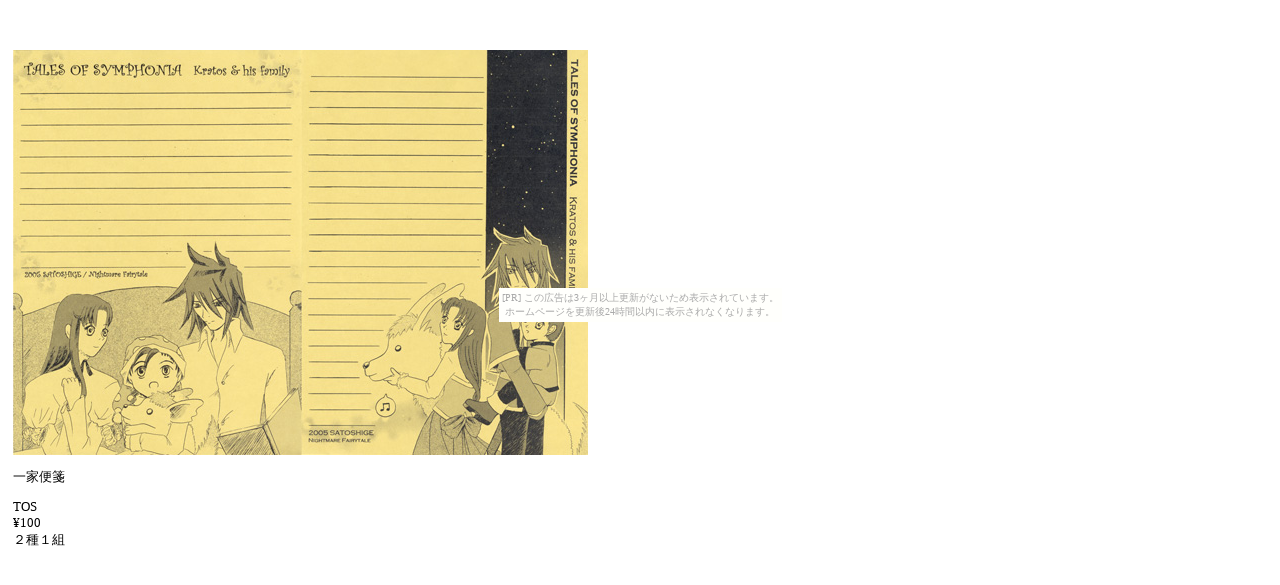

--- FILE ---
content_type: text/html
request_url: https://satoshigekiya.yukihotaru.com/illust/2005/2005_09.html
body_size: 829
content:
<!DOCTYPE html PUBLIC "-//W3C//DTD XHTML 1.0 Transitional//EN" "http://www.w3.org/TR/xhtml1/DTD/xhtml1-transitional.dtd">
<html xmlns="http://www.w3.org/1999/xhtml">
<head>
<meta http-equiv="Content-Type" content="text/html; charset=UTF-8" />
<title>2005_09</title>
<style type="text/css">
#apDiv1 {
	position:absolute;
	left:0px;
	top:0px;
	width:600px;
	height:30px;
	z-index:1;
}
body,td,th {
	font-family: "ＭＳ Ｐ明朝", "MS PMincho", "ヒラギノ明朝 Pro W3", "Hiragino Mincho Pro", serif;
	font-size: small;
}
#apDiv2 {
	position:absolute;
	left:0px;
	top:0;
	width:600px;
	z-index:1;
	height: 600px;
}
#apDiv3 {
	position:absolute;
	left:0px;
	top:584px;
	width:420px;
	height:146px;
	z-index:2;
}
#apDiv4 {
	position:absolute;
	left:13px;
	top:455px;
	width:560px;
	z-index:2;
}
</style>
<link href="../../design.css" rel="stylesheet" type="text/css" />
<style type="text/css">
#apDiv5 {
	position:absolute;
	left:13px;
	top:50px;
	width:575px;
	height:405px;
	z-index:3;
}
</style>
</head>

<body><script type="text/javascript" charset="utf-8" src="//asumi.shinobi.jp/encount"></script><div style="text-align: center;"><div style="display: inline-block; position: relative; z-index: 9999;"><script type="text/javascript" charset="utf-8" src="//asumi.shinobi.jp/fire?f=435"></script><script type="text/javascript" charset="utf-8" src="/__sys__inactive_message.js"></script></div></div>
<div id="apDiv2">
  <p>&nbsp;</p>
  <p>&nbsp;</p>
</div>
<div id="apDiv4">
  <p class="midashi">一家便箋</p>
  <p>TOS<br />
    ¥100<br />
  ２種１組</p>
</div>
<div id="apDiv5"><img src="../../image/2005/l001ab.jpg" alt="" width="575" height="405" /></div>
<p>&nbsp;</p>
<p>&nbsp;</p>
<p>&nbsp;</p>
<p>&nbsp;</p>
<p>&nbsp;</p>
<p>&nbsp;</p>
<p>&nbsp;</p>
<p>&nbsp;</p>
<p>&nbsp;</p>
<p>&nbsp;</p>
<p>&nbsp;</p>
<p>&nbsp;</p>
<p>&nbsp;</p>
<p>&nbsp;</p>
<p>&nbsp;</p>
<p>&nbsp;</p>
<p>&nbsp;</p>
<p>&nbsp;</p>
<p>&nbsp;</p>
<div style="text-align: center;"><div style="display: inline-block; position: relative; z-index: 9999;"><script type="text/javascript" charset="utf-8" src="//asumi.shinobi.jp/fire?f=434"></script></div></div></body>
</html>


--- FILE ---
content_type: text/css
request_url: https://satoshigekiya.yukihotaru.com/design.css
body_size: 51
content:
@charset "UTF-8";
/* CSS Document */
.midashi {
	font-size: small;
}
.chuu {
	font-size: x-small;
}
.setsumei {
	font-size: small;
}


--- FILE ---
content_type: text/javascript;charset=UTF-8
request_url: https://s-rtb.send.microad.jp/ad?spot=5f0305ea5c3c153b5a1187eb69a58235&cb=microadCompass.AdRequestor.callback&url=https%3A%2F%2Fsatoshigekiya.yukihotaru.com%2Fillust%2F2005%2F2005_09.html&vo=true&mimes=%5B100%2C300%2C301%2C302%5D&cbt=3c6eab814b10ea019bca2e0ab3&pa=false&ar=false&ver=%5B%22compass.js.v1.20.1%22%5D
body_size: 161
content:
microadCompass.AdRequestor.callback({"spot":"5f0305ea5c3c153b5a1187eb69a58235","sequence":"2","impression_id":"8778310197377443174"})